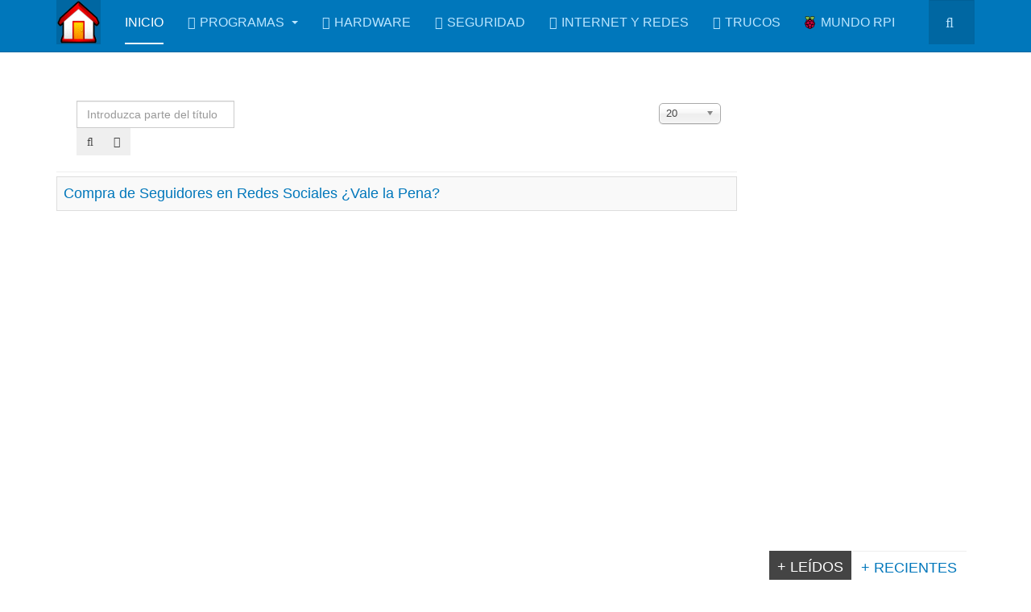

--- FILE ---
content_type: text/html; charset=utf-8
request_url: https://www.eleinformatico.es/component/tags/tag/redes-sociales
body_size: 10088
content:
<!DOCTYPE html><html lang=es-es dir=ltr class="com_tags view-tag j39 mm-hover "><head><base href=https://www.eleinformatico.es/component/tags/tag/redes-sociales><meta http-equiv=content-type content="text/html; charset=utf-8"><meta name=description content="Tu Blog de Informática para todo tipo de usuarios. Consejos, Trucos, Atajos, interesantes proyectos frikis y mucho más que harán que no te separes de tu ordenador en unos cuantos días ;)"><meta name=generator content="Joomla! - Open Source Content Management"><title>Redes Sociales - El e-Informático - Tu Informático Virtual</title><link href="/component/tags/tag/redes-sociales?format=feed&amp;type=rss" rel=alternate type=application/rss+xml title="RSS 2.0"><link href="/component/tags/tag/redes-sociales?format=feed&amp;type=atom" rel=alternate type=application/atom+xml title="Atom 1.0"><link href=https://www.eleinformatico.es/component/tags/tag/redes-sociales/amp rel=amphtml><link href=/templates/purity_iii/favicon.ico rel="shortcut icon" type=image/vnd.microsoft.icon><link href="https://www.eleinformatico.es/component/search/?id=147:redes-sociales&amp;format=opensearch" rel=search title="Buscar El e-Informático - Tu Informático Virtual" type=application/opensearchdescription+xml><script type=application/json class="joomla-script-options new">{"csrf.token":"6cba33884b3e6cc252198889f5705428","system.paths":{"root":"","base":""}}</script><meta name=viewport content="width=device-width, initial-scale=1.0, maximum-scale=1.0, user-scalable=no"><meta name=HandheldFriendly content=true><meta name=apple-mobile-web-app-capable content=YES><!--[if lt IE 9]><script src="//html5shim.googlecode.com/svn/trunk/html5.js"></script><script type="text/javascript" src="/plugins/system/t3/base-bs3/js/respond.min.js"></script><![endif]--><noscript><style>.jspeed-img-lazyload{display:none}</style> </noscript><link rel="preload" as="style" href="/media/com_jchoptimize/cache/css/180e6ef77ac1b697de2140ac6ca6682a.css" onload="this.rel='stylesheet'" /><style id="jch-optimize-critical-css">@media all{html{font-family:sans-serif;-ms-text-size-adjust:100%;-webkit-text-size-adjust:100%}body{margin:0}article,aside,details,figcaption,figure,footer,header,hgroup,main,menu,nav,section,summary{display:block}a{background-color:transparent}a:active,a:hover{outline:0}b,strong{font-weight:bold}img{border:0}figure{margin:1em 40px}button,input,optgroup,select,textarea{color:inherit;font:inherit;margin:0}button{overflow:visible}button,select{text-transform:none}button,html input[type="button"],input[type="reset"],input[type="submit"]{-webkit-appearance:button;cursor:pointer}button::-moz-focus-inner,input::-moz-focus-inner{border:0;padding:0}input{line-height:normal}fieldset{border:1px solid #c0c0c0;margin:0 2px;padding:0.35em 0.625em 0.75em}textarea{overflow:auto}optgroup{font-weight:bold}table{border-collapse:collapse;border-spacing:0}td,th{padding:0}}@media print{*,*:before,*:after{background:transparent !important;color:#000 !important;box-shadow:none !important;text-shadow:none !important}a,a:visited{text-decoration:underline}a[href]:after{content:" (" attr(href) ")"}tr,img{page-break-inside:avoid}img{max-width:100% !important}p,h2,h3{orphans:3;widows:3}h2,h3{page-break-after:avoid}select{background:#fff !important}.navbar{display:none}.table{border-collapse:collapse !important}.table td,.table th{background-color:#fff !important}.table-bordered th,.table-bordered td{border:1px solid #ddd !important}}@media all{*{-webkit-box-sizing:border-box;-moz-box-sizing:border-box;box-sizing:border-box}*:before,*:after{-webkit-box-sizing:border-box;-moz-box-sizing:border-box;box-sizing:border-box}html{font-size:10px;-webkit-tap-highlight-color:rgba(0,0,0,0)}body{font-family:"Helvetica Neue",Helvetica,Arial,sans-serif;font-size:14px;line-height:1.42857143;color:#444;background-color:#fff}input,button,select,textarea{font-family:inherit;font-size:inherit;line-height:inherit}a{color:#07b;text-decoration:none}a:hover,a:focus{color:#00466e;text-decoration:underline}a:focus{outline:thin dotted;outline:5px auto -webkit-focus-ring-color;outline-offset:-2px}figure{margin:0}img{vertical-align:middle}hr{margin-top:20px;margin-bottom:20px;border:0;border-top:1px solid #eee}.container{margin-right:auto;margin-left:auto;padding-left:20px;padding-right:20px}}@media all and (min-width:768px){.container{width:760px}}@media all and (min-width:992px){.container{width:980px}}@media all and (min-width:1200px){.container{width:1180px}}@media all{.col-xs-1,.col-sm-1,.col-md-1,.col-lg-1,.col-xs-2,.col-sm-2,.col-md-2,.col-lg-2,.col-xs-3,.col-sm-3,.col-md-3,.col-lg-3,.col-xs-4,.col-sm-4,.col-md-4,.col-lg-4,.col-xs-5,.col-sm-5,.col-md-5,.col-lg-5,.col-xs-6,.col-sm-6,.col-md-6,.col-lg-6,.col-xs-7,.col-sm-7,.col-md-7,.col-lg-7,.col-xs-8,.col-sm-8,.col-md-8,.col-lg-8,.col-xs-9,.col-sm-9,.col-md-9,.col-lg-9,.col-xs-10,.col-sm-10,.col-md-10,.col-lg-10,.col-xs-11,.col-sm-11,.col-md-11,.col-lg-11,.col-xs-12,.col-sm-12,.col-md-12,.col-lg-12{position:relative;min-height:1px;padding-left:20px;padding-right:20px}.col-xs-1,.col-xs-2,.col-xs-3,.col-xs-4,.col-xs-5,.col-xs-6,.col-xs-7,.col-xs-8,.col-xs-9,.col-xs-10,.col-xs-11,.col-xs-12{float:left}.col-xs-12{width:100%}.col-xs-11{width:91.66666667%}.col-xs-10{width:83.33333333%}.col-xs-9{width:75%}.col-xs-8{width:66.66666667%}.col-xs-7{width:58.33333333%}.col-xs-6{width:50%}.col-xs-5{width:41.66666667%}.col-xs-4{width:33.33333333%}.col-xs-3{width:25%}.col-xs-2{width:16.66666667%}.col-xs-1{width:8.33333333%}}@media all and (min-width:768px){.col-sm-1,.col-sm-2,.col-sm-3,.col-sm-4,.col-sm-5,.col-sm-6,.col-sm-7,.col-sm-8,.col-sm-9,.col-sm-10,.col-sm-11,.col-sm-12{float:left}.col-sm-12{width:100%}.col-sm-11{width:91.66666667%}.col-sm-10{width:83.33333333%}.col-sm-9{width:75%}.col-sm-8{width:66.66666667%}.col-sm-7{width:58.33333333%}.col-sm-6{width:50%}.col-sm-5{width:41.66666667%}.col-sm-4{width:33.33333333%}.col-sm-3{width:25%}.col-sm-2{width:16.66666667%}.col-sm-1{width:8.33333333%}}@media all and (min-width:992px){.col-md-1,.col-md-2,.col-md-3,.col-md-4,.col-md-5,.col-md-6,.col-md-7,.col-md-8,.col-md-9,.col-md-10,.col-md-11,.col-md-12{float:left}.col-md-12{width:100%}.col-md-11{width:91.66666667%}.col-md-10{width:83.33333333%}.col-md-9{width:75%}.col-md-8{width:66.66666667%}.col-md-7{width:58.33333333%}.col-md-6{width:50%}.col-md-5{width:41.66666667%}.col-md-4{width:33.33333333%}.col-md-3{width:25%}.col-md-2{width:16.66666667%}.col-md-1{width:8.33333333%}}@media all and (min-width:1200px){.col-lg-1,.col-lg-2,.col-lg-3,.col-lg-4,.col-lg-5,.col-lg-6,.col-lg-7,.col-lg-8,.col-lg-9,.col-lg-10,.col-lg-11,.col-lg-12{float:left}.col-lg-12{width:100%}.col-lg-11{width:91.66666667%}.col-lg-10{width:83.33333333%}.col-lg-9{width:75%}.col-lg-8{width:66.66666667%}.col-lg-7{width:58.33333333%}.col-lg-6{width:50%}.col-lg-5{width:41.66666667%}.col-lg-4{width:33.33333333%}.col-lg-3{width:25%}.col-lg-2{width:16.66666667%}.col-lg-1{width:8.33333333%}}@media all{table{background-color:transparent}caption{padding-top:8px;padding-bottom:8px;color:#999;text-align:left}th{text-align:left}.table{width:100%;max-width:100%;margin-bottom:20px}.table>thead>tr>th,.table>tbody>tr>th,.table>tfoot>tr>th,.table>thead>tr>td,.table>tbody>tr>td,.table>tfoot>tr>td{padding:8px;line-height:1.42857143;vertical-align:top;border-top:1px solid #ddd}.table>thead>tr>th{vertical-align:bottom;border-bottom:2px solid #ddd}.table>caption+thead>tr:first-child>th,.table>colgroup+thead>tr:first-child>th,.table>thead:first-child>tr:first-child>th,.table>caption+thead>tr:first-child>td,.table>colgroup+thead>tr:first-child>td,.table>thead:first-child>tr:first-child>td{border-top:0}.table-bordered{border:1px solid #ddd}.table-bordered>thead>tr>th,.table-bordered>tbody>tr>th,.table-bordered>tfoot>tr>th,.table-bordered>thead>tr>td,.table-bordered>tbody>tr>td,.table-bordered>tfoot>tr>td{border:1px solid #ddd}.table-bordered>thead>tr>th,.table-bordered>thead>tr>td{border-bottom-width:2px}.table-striped>tbody>tr:nth-of-type(odd){background-color:#f9f9f9}.table-hover>tbody>tr:hover{background-color:#f5f5f5}}@media all{select,textarea,input[type="text"],input[type="password"],input[type="datetime"],input[type="datetime-local"],input[type="date"],input[type="month"],input[type="time"],input[type="week"],input[type="number"],input[type="email"],input[type="url"],input[type="search"],input[type="tel"],input[type="color"],.inputbox{display:block;width:100%;height:34px;padding:6px 12px;font-size:14px;line-height:1.42857143;color:#666;background-color:#fff;background-image:none;border:1px solid #ccc;border-radius:0;-webkit-box-shadow:inset 0 1px 1px rgba(0,0,0,0.075);box-shadow:inset 0 1px 1px rgba(0,0,0,0.075);-webkit-transition:border-color ease-in-out .15s,box-shadow ease-in-out .15s;-o-transition:border-color ease-in-out .15s,box-shadow ease-in-out .15s;transition:border-color ease-in-out .15s,box-shadow ease-in-out .15s}select:focus,textarea:focus,input[type="text"]:focus,input[type="password"]:focus,input[type="datetime"]:focus,input[type="datetime-local"]:focus,input[type="date"]:focus,input[type="month"]:focus,input[type="time"]:focus,input[type="week"]:focus,input[type="number"]:focus,input[type="email"]:focus,input[type="url"]:focus,input[type="search"]:focus,input[type="tel"]:focus,input[type="color"]:focus,.inputbox:focus{border-color:#66afe9;outline:0;-webkit-box-shadow:inset 0 1px 1px rgba(0,0,0,.075),0 0 8px rgba(102,175,233,0.6);box-shadow:inset 0 1px 1px rgba(0,0,0,.075),0 0 8px rgba(102,175,233,0.6)}select::-moz-placeholder,textarea::-moz-placeholder,input[type="text"]::-moz-placeholder,input[type="password"]::-moz-placeholder,input[type="datetime"]::-moz-placeholder,input[type="datetime-local"]::-moz-placeholder,input[type="date"]::-moz-placeholder,input[type="month"]::-moz-placeholder,input[type="time"]::-moz-placeholder,input[type="week"]::-moz-placeholder,input[type="number"]::-moz-placeholder,input[type="email"]::-moz-placeholder,input[type="url"]::-moz-placeholder,input[type="search"]::-moz-placeholder,input[type="tel"]::-moz-placeholder,input[type="color"]::-moz-placeholder,.inputbox::-moz-placeholder{color:#999;opacity:1}select:-ms-input-placeholder,textarea:-ms-input-placeholder,input[type="text"]:-ms-input-placeholder,input[type="password"]:-ms-input-placeholder,input[type="datetime"]:-ms-input-placeholder,input[type="datetime-local"]:-ms-input-placeholder,input[type="date"]:-ms-input-placeholder,input[type="month"]:-ms-input-placeholder,input[type="time"]:-ms-input-placeholder,input[type="week"]:-ms-input-placeholder,input[type="number"]:-ms-input-placeholder,input[type="email"]:-ms-input-placeholder,input[type="url"]:-ms-input-placeholder,input[type="search"]:-ms-input-placeholder,input[type="tel"]:-ms-input-placeholder,input[type="color"]:-ms-input-placeholder,.inputbox:-ms-input-placeholder{color:#999}select::-webkit-input-placeholder,textarea::-webkit-input-placeholder,input[type="text"]::-webkit-input-placeholder,input[type="password"]::-webkit-input-placeholder,input[type="datetime"]::-webkit-input-placeholder,input[type="datetime-local"]::-webkit-input-placeholder,input[type="date"]::-webkit-input-placeholder,input[type="month"]::-webkit-input-placeholder,input[type="time"]::-webkit-input-placeholder,input[type="week"]::-webkit-input-placeholder,input[type="number"]::-webkit-input-placeholder,input[type="email"]::-webkit-input-placeholder,input[type="url"]::-webkit-input-placeholder,input[type="search"]::-webkit-input-placeholder,input[type="tel"]::-webkit-input-placeholder,input[type="color"]::-webkit-input-placeholder,.inputbox::-webkit-input-placeholder{color:#999}select:focus,textarea:focus,input[type="text"]:focus,input[type="password"]:focus,input[type="datetime"]:focus,input[type="datetime-local"]:focus,input[type="date"]:focus,input[type="month"]:focus,input[type="time"]:focus,input[type="week"]:focus,input[type="number"]:focus,input[type="email"]:focus,input[type="url"]:focus,input[type="search"]:focus,input[type="tel"]:focus,input[type="color"]:focus,.inputbox:focus{border-color:#66afe9;outline:0;-webkit-box-shadow:inset 0 1px 1px rgba(0,0,0,.075),0 0 8px rgba(102,175,233,0.6);box-shadow:inset 0 1px 1px rgba(0,0,0,.075),0 0 8px rgba(102,175,233,0.6)}select::-moz-placeholder,textarea::-moz-placeholder,input[type="text"]::-moz-placeholder,input[type="password"]::-moz-placeholder,input[type="datetime"]::-moz-placeholder,input[type="datetime-local"]::-moz-placeholder,input[type="date"]::-moz-placeholder,input[type="month"]::-moz-placeholder,input[type="time"]::-moz-placeholder,input[type="week"]::-moz-placeholder,input[type="number"]::-moz-placeholder,input[type="email"]::-moz-placeholder,input[type="url"]::-moz-placeholder,input[type="search"]::-moz-placeholder,input[type="tel"]::-moz-placeholder,input[type="color"]::-moz-placeholder,.inputbox::-moz-placeholder{color:#999;opacity:1}select:-ms-input-placeholder,textarea:-ms-input-placeholder,input[type="text"]:-ms-input-placeholder,input[type="password"]:-ms-input-placeholder,input[type="datetime"]:-ms-input-placeholder,input[type="datetime-local"]:-ms-input-placeholder,input[type="date"]:-ms-input-placeholder,input[type="month"]:-ms-input-placeholder,input[type="time"]:-ms-input-placeholder,input[type="week"]:-ms-input-placeholder,input[type="number"]:-ms-input-placeholder,input[type="email"]:-ms-input-placeholder,input[type="url"]:-ms-input-placeholder,input[type="search"]:-ms-input-placeholder,input[type="tel"]:-ms-input-placeholder,input[type="color"]:-ms-input-placeholder,.inputbox:-ms-input-placeholder{color:#999}select::-webkit-input-placeholder,textarea::-webkit-input-placeholder,input[type="text"]::-webkit-input-placeholder,input[type="password"]::-webkit-input-placeholder,input[type="datetime"]::-webkit-input-placeholder,input[type="datetime-local"]::-webkit-input-placeholder,input[type="date"]::-webkit-input-placeholder,input[type="month"]::-webkit-input-placeholder,input[type="time"]::-webkit-input-placeholder,input[type="week"]::-webkit-input-placeholder,input[type="number"]::-webkit-input-placeholder,input[type="email"]::-webkit-input-placeholder,input[type="url"]::-webkit-input-placeholder,input[type="search"]::-webkit-input-placeholder,input[type="tel"]::-webkit-input-placeholder,input[type="color"]::-webkit-input-placeholder,.inputbox::-webkit-input-placeholder{color:#999}}@media screen and (min-width:768px){select,textarea,input[type="text"],input[type="password"],input[type="datetime"],input[type="datetime-local"],input[type="date"],input[type="month"],input[type="time"],input[type="week"],input[type="number"],input[type="email"],input[type="url"],input[type="search"],input[type="tel"],input[type="color"],.inputbox{width:auto}}@media all{select,select.form-control,select.inputbox,select.input{padding-right:5px}.input-mini{width:60px}}@media all{fieldset{padding:0;margin:0;border:0;min-width:0}label{display:inline-block;max-width:100%;margin-bottom:5px;font-weight:bold}input[type="search"]{-webkit-box-sizing:border-box;-moz-box-sizing:border-box;box-sizing:border-box}select[multiple],select[size]{height:auto}.form-control{display:block;width:100%;height:34px;padding:6px 12px;font-size:14px;line-height:1.42857143;color:#666;background-color:#fff;background-image:none;border:1px solid #ccc;border-radius:0;-webkit-box-shadow:inset 0 1px 1px rgba(0,0,0,0.075);box-shadow:inset 0 1px 1px rgba(0,0,0,0.075);-webkit-transition:border-color ease-in-out .15s,box-shadow ease-in-out .15s;-o-transition:border-color ease-in-out .15s,box-shadow ease-in-out .15s;transition:border-color ease-in-out .15s,box-shadow ease-in-out .15s}.form-control:focus{border-color:#66afe9;outline:0;-webkit-box-shadow:inset 0 1px 1px rgba(0,0,0,.075),0 0 8px rgba(102,175,233,0.6);box-shadow:inset 0 1px 1px rgba(0,0,0,.075),0 0 8px rgba(102,175,233,0.6)}.form-control::-moz-placeholder{color:#999;opacity:1}.form-control:-ms-input-placeholder{color:#999}.form-control::-webkit-input-placeholder{color:#999}input[type="search"]{-webkit-appearance:none}}@media screen and (-webkit-min-device-pixel-ratio:0){input[type="date"],input[type="time"],input[type="datetime-local"],input[type="month"]{line-height:34px}}@media all{.btn{display:inline-block;margin-bottom:0;font-weight:normal;text-align:center;vertical-align:middle;touch-action:manipulation;cursor:pointer;background-image:none;border:1px solid transparent;white-space:nowrap;padding:6px 12px;font-size:14px;line-height:1.42857143;border-radius:0;-webkit-user-select:none;-moz-user-select:none;-ms-user-select:none;user-select:none}.btn:focus,.btn:active:focus,.btn.active:focus,.btn.focus,.btn:active.focus,.btn.active.focus{outline:thin dotted;outline:5px auto -webkit-focus-ring-color;outline-offset:-2px}.btn:hover,.btn:focus,.btn.focus{color:#333;text-decoration:none}.btn:active,.btn.active{outline:0;background-image:none;-webkit-box-shadow:inset 0 3px 5px rgba(0,0,0,0.125);box-shadow:inset 0 3px 5px rgba(0,0,0,0.125)}.btn-primary{color:#fff;background-color:#07b;border-color:#0067a2}.btn-primary:hover,.btn-primary:focus,.btn-primary.focus,.btn-primary:active,.btn-primary.active,.open>.dropdown-toggle.btn-primary{color:#fff;background-color:#005788;border-color:#004064}.btn-primary:active,.btn-primary.active,.open>.dropdown-toggle.btn-primary{background-image:none}.collapse{display:none}.dropup,.dropdown{position:relative}.dropdown-toggle:focus{outline:0}.dropdown-menu{position:absolute;top:100%;left:0;z-index:1000;display:none;float:left;min-width:160px;padding:5px 0;margin:2px 0 0;list-style:none;font-size:14px;text-align:left;background-color:#444;border:1px solid #444;border-radius:0;-webkit-box-shadow:0 6px 12px rgba(0,0,0,0.175);box-shadow:0 6px 12px rgba(0,0,0,0.175);background-clip:padding-box}}@media all{.btn-group,.btn-group-vertical{position:relative;display:inline-block;vertical-align:middle}.btn-toolbar{margin-left:-5px}.btn-toolbar .btn-group,.btn-toolbar .input-group{float:left}.btn-toolbar>.btn,.btn-toolbar>.btn-group,.btn-toolbar>.input-group{margin-left:5px}.input-group{position:relative;display:table;border-collapse:separate}.nav{margin-bottom:0;padding-left:0;list-style:none}.nav>li{position:relative;display:block}.nav>li>a{position:relative;display:block;padding:10px 15px}.nav>li>a:hover,.nav>li>a:focus{text-decoration:none;background-color:#eee}.nav-tabs{border-bottom:1px solid #ddd}.nav-tabs>li{float:left;margin-bottom:-1px}.nav-tabs>li>a{margin-right:2px;line-height:1.42857143;border:1px solid transparent;border-radius:0 0 0 0}.nav-tabs>li>a:hover{border-color:#eee #eee #ddd}}@media all{.navbar{position:relative;min-height:55px;margin-bottom:20px;border:1px solid transparent}}@media all and (min-width:991px){.navbar{border-radius:0}}@media all{.navbar-collapse{overflow-x:visible;padding-right:20px;padding-left:20px;border-top:1px solid transparent;box-shadow:inset 0 1px 0 rgba(255,255,255,0.1);-webkit-overflow-scrolling:touch}}@media all and (min-width:991px){.navbar-collapse{width:auto;border-top:0;box-shadow:none}.navbar-collapse.collapse{display:block !important;height:auto !important;padding-bottom:0;overflow:visible !important}.navbar-fixed-top .navbar-collapse,.navbar-static-top .navbar-collapse,.navbar-fixed-bottom .navbar-collapse{padding-left:0;padding-right:0}}@media all{.navbar-fixed-top .navbar-collapse,.navbar-fixed-bottom .navbar-collapse{max-height:340px}}@media all and (max-device-width:480px) and (orientation:landscape){.navbar-fixed-top .navbar-collapse,.navbar-fixed-bottom .navbar-collapse{max-height:200px}}@media all{.navbar-static-top{z-index:1000;border-width:0 0 1px}}@media all and (min-width:991px){.navbar-static-top{border-radius:0}}@media all{.navbar-fixed-top,.navbar-fixed-bottom{position:fixed;right:0;left:0;z-index:1030}}@media all and (min-width:991px){.navbar-fixed-top,.navbar-fixed-bottom{border-radius:0}}@media all{.navbar-fixed-top{top:0;border-width:0 0 1px}.navbar-fixed-bottom{bottom:0;margin-bottom:0;border-width:1px 0 0}}@media all{.navbar-nav{margin:8.75px -20px}.navbar-nav>li>a{padding-top:10px;padding-bottom:10px;line-height:20px}}@media all and (min-width:991px){.navbar-nav{float:left;margin:0}.navbar-nav>li{float:left}.navbar-nav>li>a{padding-top:17.5px;padding-bottom:17.5px}}@media all{.navbar-nav>li>.dropdown-menu{margin-top:0;border-top-right-radius:0;border-top-left-radius:0}}@media all{.navbar-default{background-color:#07b;border-color:#0067a2}.navbar-default .navbar-nav>li>a{color:#bbe6ff}.navbar-default .navbar-nav>li>a:hover,.navbar-default .navbar-nav>li>a:focus{color:#fff;background-color:transparent}.navbar-default .navbar-nav>.active>a,.navbar-default .navbar-nav>.active>a:hover,.navbar-default .navbar-nav>.active>a:focus{color:#fff;background-color:transparent}.navbar-default .navbar-collapse,.navbar-default .navbar-form{border-color:#0067a2}}@media all{.clearfix:before,.clearfix:after,.container:before,.container:after,.container-fluid:before,.container-fluid:after,.row:before,.row:after,.form-horizontal .form-group:before,.form-horizontal .form-group:after,.btn-toolbar:before,.btn-toolbar:after,.btn-group-vertical>.btn-group:before,.btn-group-vertical>.btn-group:after,.nav:before,.nav:after,.navbar:before,.navbar:after,.navbar-header:before,.navbar-header:after,.navbar-collapse:before,.navbar-collapse:after,.pager:before,.pager:after,.panel-body:before,.panel-body:after,.modal-footer:before,.modal-footer:after{content:" ";display:table}.clearfix:after,.container:after,.container-fluid:after,.row:after,.form-horizontal .form-group:after,.btn-toolbar:after,.btn-group-vertical>.btn-group:after,.nav:after,.navbar:after,.navbar-header:after,.navbar-collapse:after,.pager:after,.panel-body:after,.modal-footer:after{clear:both}.pull-right{float:right !important}@-ms-viewport{width:device-width}}@media all and (max-width:767px){.hidden-xs{display:none !important}}@media all and (min-width:768px) and (max-width:991px){.hidden-sm{display:none !important}}@media all{.jspeed-img-lazyload,.jspeed-img-lazyloading{opacity:0}}@media all{.pull-right{float:right}}@media all and (max-width:990px){.logo-control .logo-img-sm{display:block}.logo-control .logo-img{display:none}}@media all and (min-width:991px){.logo-control .logo-img-sm{display:none}.logo-control .logo-img{display:block}}@media all{body{padding-top:55px}input,button,select,textarea{font-family:inherit;font-size:inherit;line-height:inherit}a{color:#07b;text-decoration:none;outline:none;-webkit-transition:all 0.2s;-o-transition:all 0.2s;transition:all 0.2s}a:hover,a:focus{color:#00466e;text-decoration:underline}a:focus{outline:thin dotted;outline:5px auto -webkit-focus-ring-color;outline-offset:-2px}img{vertical-align:middle}th,td{line-height:1.42857143;text-align:left;vertical-align:top}th{font-weight:bold}td,tr td{border-top:1px solid #ddd}table.contentpane,table.tablelist,table.category,table.admintable,table.blog{width:100%}hr{margin-top:20px;margin-bottom:20px;border:0;border-top:1px solid #eee}.wrap{width:auto;clear:both}.element-invisible{position:absolute;padding:0;margin:0;border:0;height:1px;width:1px;overflow:hidden}p{margin:0 0 10px}}@media all{h1,h2,h3,h4,h5,h6,.h1,.h2,.h3,.h4,.h5,.h6{color:inherit;font-family:"Helvetica Neue",Helvetica,Arial,sans-serif;font-weight:500;line-height:1.1}h1,h2,h3{margin-top:20px;margin-bottom:10px}h4,h5,h6{margin-top:10px;margin-bottom:10px}h1,.h1{font-size:42px}h2,.h2{font-size:35px}h3,.h3{font-size:24px}h4,.h4{font-size:18px}h5,.h5{font-size:14px}h6,.h6{font-size:12px}ul,ol{margin-top:0;margin-bottom:10px}ul ul,ol ul,ul ol,ol ol{margin-bottom:0}dl{margin-bottom:20px}dt,dd{line-height:1.42857143}dt{font-weight:bold}dd{margin-left:0}}@media all{.form-control:focus{border-color:#66afe9;outline:0;-webkit-box-shadow:inset 0 1px 1px rgba(0,0,0,.075),0 0 8px rgba(102,175,233,0.6);box-shadow:inset 0 1px 1px rgba(0,0,0,.075),0 0 8px rgba(102,175,233,0.6)}.form-control::-moz-placeholder{color:#999;opacity:1}.form-control:-ms-input-placeholder{color:#999}.form-control::-webkit-input-placeholder{color:#999}.form-group{margin-bottom:20px}}@media all{select::-moz-placeholder,textarea::-moz-placeholder,input[type="text"]::-moz-placeholder,input[type="password"]::-moz-placeholder,input[type="datetime"]::-moz-placeholder,input[type="datetime-local"]::-moz-placeholder,input[type="date"]::-moz-placeholder,input[type="month"]::-moz-placeholder,input[type="time"]::-moz-placeholder,input[type="week"]::-moz-placeholder,input[type="number"]::-moz-placeholder,input[type="email"]::-moz-placeholder,input[type="url"]::-moz-placeholder,input[type="search"]::-moz-placeholder,input[type="tel"]::-moz-placeholder,input[type="color"]::-moz-placeholder,.inputbox::-moz-placeholder{color:#999;opacity:1}select:-ms-input-placeholder,textarea:-ms-input-placeholder,input[type="text"]:-ms-input-placeholder,input[type="password"]:-ms-input-placeholder,input[type="datetime"]:-ms-input-placeholder,input[type="datetime-local"]:-ms-input-placeholder,input[type="date"]:-ms-input-placeholder,input[type="month"]:-ms-input-placeholder,input[type="time"]:-ms-input-placeholder,input[type="week"]:-ms-input-placeholder,input[type="number"]:-ms-input-placeholder,input[type="email"]:-ms-input-placeholder,input[type="url"]:-ms-input-placeholder,input[type="search"]:-ms-input-placeholder,input[type="tel"]:-ms-input-placeholder,input[type="color"]:-ms-input-placeholder,.inputbox:-ms-input-placeholder{color:#999}select::-webkit-input-placeholder,textarea::-webkit-input-placeholder,input[type="text"]::-webkit-input-placeholder,input[type="password"]::-webkit-input-placeholder,input[type="datetime"]::-webkit-input-placeholder,input[type="datetime-local"]::-webkit-input-placeholder,input[type="date"]::-webkit-input-placeholder,input[type="month"]::-webkit-input-placeholder,input[type="time"]::-webkit-input-placeholder,input[type="week"]::-webkit-input-placeholder,input[type="number"]::-webkit-input-placeholder,input[type="email"]::-webkit-input-placeholder,input[type="url"]::-webkit-input-placeholder,input[type="search"]::-webkit-input-placeholder,input[type="tel"]::-webkit-input-placeholder,input[type="color"]::-webkit-input-placeholder,.inputbox::-webkit-input-placeholder{color:#999}}@media screen and (min-width:768px){select,textarea,input[type="text"],input[type="password"],input[type="datetime"],input[type="datetime-local"],input[type="date"],input[type="month"],input[type="time"],input[type="week"],input[type="number"],input[type="email"],input[type="url"],input[type="search"],input[type="tel"],input[type="color"],.inputbox{width:auto}}@media all{select,select.form-control,select.inputbox,select.input{padding-right:5px}.dropdown-menu{padding:0;min-width:200px}}@media all{.nav-tabs{border-bottom:1px solid #eee}.nav-tabs>li>a{padding:10px;line-height:normal;border:0;text-transform:uppercase}.nav-tabs>li>a:hover{border:0;background:transparent}.t3-navhelper{background:#eee;color:#999;padding:5px 0}}@media all{.navbar-nav{margin:8.75px -20px}}@media all and (min-width:991px){.navbar-nav{margin:0}}@media all{.navbar-default{background-color:#07b;border-color:#0067a2}}@media screen and (min-width:991px){.navbar-default .navbar-nav>li{margin-left:30px}}@media all{.navbar-default .navbar-nav>li>a{color:#bbe6ff;padding:20px;text-transform:uppercase}}@media screen and (min-width:991px){.navbar-default .navbar-nav>li>a{padding:0;line-height:55px}}@media all{.navbar-default .navbar-nav>li>a:hover,.navbar-default .navbar-nav>li>a:focus{color:#fff;background-color:transparent}}@media screen and (min-width:991px){.navbar-default .navbar-nav>li>a:hover,.navbar-default .navbar-nav>li>a:focus{-webkit-box-shadow:inset 0 -2px 0 #fff;box-shadow:inset 0 -2px 0 #fff}}@media all{.navbar-default .navbar-nav>.active>a,.navbar-default .navbar-nav>.active>a:hover,.navbar-default .navbar-nav>.active>a:focus{color:#fff;background-color:transparent}}@media screen and (min-width:991px){.navbar-default .navbar-nav>.active>a,.navbar-default .navbar-nav>.active>a:hover,.navbar-default .navbar-nav>.active>a:focus{-webkit-box-shadow:inset 0 -2px 0 #fff;box-shadow:inset 0 -2px 0 #fff}}@media all{.navbar-default .navbar-collapse,.navbar-default .navbar-form{border-color:#0067a2}}@media all{.t3-mainnav{border:0;border-bottom:1px solid #0067a2;margin-bottom:0;border-radius:0}}@media all{.t3-mainnav .t3-navbar{padding-left:0;padding-right:0;float:left}}@media all{.t3-module{background:transparent;color:inherit;margin-bottom:20px}}@media screen and (min-width:768px){.t3-module{margin-bottom:40px}}@media all{.module-title{background:transparent;color:inherit;font-size:18px;font-weight:bold;margin:0 0 10px 0;padding:0}}@media screen and (min-width:768px){.module-title{margin-bottom:20px}}@media all{.t3-sidebar .nav>li{border-top:1px solid #eee;margin-top:0}.t3-sidebar .nav>li:first-child{border-top:0}.t3-sidebar .nav>li>a,.t3-sidebar .nav>li>.separator{padding:10px;display:block}.t3-sidebar .nav>li>a:hover,.t3-sidebar .nav>li.open>a{background-color:#eee;color:#444}}@media all{.filters{margin:10px 0 5px}}@media all{.logo{position:absolute;top:0;left:0;padding:0;margin:0}.logo a{background:transparent;color:#fff;text-decoration:none;display:inline-block;line-height:1;margin:0}.logo:hover a,.logo a:hover,.logo a:active,.logo a:focus{background:#0067a2;color:#fff;text-decoration:none}}@media screen and (min-width:991px){.logo{position:static}.logo a{background:#0067a2}.logo:hover a,.logo a:hover,.logo a:active,.logo a:focus{color:#fff}}@media all{.logo-image>a{max-width:160px;max-height:55px}.logo-image>a>img{max-width:100%}.logo-image span,.logo-image small{display:none}}@media all{.t3-mainbody{padding-top:20px;padding-bottom:20px}.t3-content{padding-top:20px;padding-bottom:20px}.t3-sidebar{padding-top:20px;padding-bottom:20px}}@media all{.t3-megamenu .mega>.mega-dropdown-menu{min-width:200px;display:none}.t3-megamenu .mega-nav,.t3-megamenu .dropdown-menu .mega-nav{margin:0;padding:0;list-style:none}.t3-megamenu .mega-nav>li,.t3-megamenu .dropdown-menu .mega-nav>li{list-style:none;margin-left:0}.t3-megamenu .mega-nav>li a,.t3-megamenu .dropdown-menu .mega-nav>li a{white-space:normal;display:block;padding:5px}.t3-megamenu .mega-nav>li a:hover,.t3-megamenu .dropdown-menu .mega-nav>li a:hover,.t3-megamenu .mega-nav>li a:focus,.t3-megamenu .dropdown-menu .mega-nav>li a:focus{text-decoration:none;color:#fff;background-color:#515151}.t3-megamenu .nav [class^="icon-"],.t3-megamenu .nav [class*=" icon-"],.t3-megamenu .nav .fa{margin-right:5px}}@media all and (min-width:991px){.t3-megamenu.animate .mega>.mega-dropdown-menu{-webkit-backface-visibility:hidden;-moz-backface-visibility:hidden;backface-visibility:hidden;opacity:0}.t3-megamenu.animate.slide .mega{}.t3-megamenu.animate.slide .mega>.mega-dropdown-menu>div{-webkit-transition:all 400ms;-o-transition:all 400ms;transition:all 400ms;-webkit-backface-visibility:hidden;-moz-backface-visibility:hidden;backface-visibility:hidden;margin-top:-30%}}@media all and (max-width:990px){.t3-megamenu .row,.t3-megamenu .mega-dropdown-menu,.t3-megamenu .row [class*="col-lg-"],.t3-megamenu .row [class*="col-md-"],.t3-megamenu .row [class*="col-sm-"],.t3-megamenu .row [class*="col-xs-"]{width:100% !important;min-width:100% !important;left:0 !important;margin-left:0 !important;-webkit-transform:none !important;-ms-transform:none !important;transform:none !important}}@media all{.t3-megamenu .row{margin-left:auto;margin-right:auto}.t3-megamenu .mega-dropdown-menu{color:#f7f7f7}.t3-megamenu .mega-nav>li,.t3-megamenu .dropdown-menu .mega-nav>li{border-bottom:1px solid #515151}.t3-megamenu .mega-nav>li:first-child,.t3-megamenu .dropdown-menu .mega-nav>li:first-child{border-top:1px solid #515151}.t3-megamenu .mega-nav>li a,.t3-megamenu .dropdown-menu .mega-nav>li a{padding:10px;color:#eee}.fa{display:inline-block;font:normal normal normal 14px/1 FontAwesome;font-size:inherit;text-rendering:auto;-webkit-font-smoothing:antialiased;-moz-osx-font-smoothing:grayscale}.pull-right{float:right}.fa-search:before{content:"\f002"}.fa-wrench:before{content:"\f0ad"}.fa-cloud:before{content:"\f0c2"}.fa-magic:before{content:"\f0d0"}.fa-caret-up:before{content:"\f0d8"}.fa-code:before{content:"\f121"}.fa-shield:before{content:"\f132"}.fa-apple:before{content:"\f179"}.fa-windows:before{content:"\f17a"}.fa-linux:before{content:"\f17c"}.fa-automobile:before,.fa-car:before{content:"\f1b9"}h1,h2,h3,h4,h5,h6,.h1,.h2,.h3,.h4,.h5,.h6{font-family:'Raleway',sans-serif;line-height:1.5}li{text-size:18px}.rpi-class{padding-left:20px;background:url(/images/raspberry-pi.png);background-repeat:no-repeat;background-position:left}body,li,p{font-family:'Open Sans',sans-serif !important;line-height:1.7;font-size:18px}.menu{font-size:16px}}@media all and (max-width:990px){.logo-image>a>img{max-width:40%}.no-movil{display:none}img{width:80% !important}}@media all{h3{color:#f59111;font-weight:bold}.btn-primary{background-color:#F90;border-color:#F90}}@-webkit-viewport{width:device-width}@-moz-viewport{width:device-width}@-ms-viewport{width:device-width}@-o-viewport{width:device-width}@viewport{width:device-width}@font-face{font-family:'FontAwesome';src:url('/templates/purity_iii/fonts/font-awesome/fonts/fontawesome-webfont.eot?v=4.7.0');src:url('/templates/purity_iii/fonts/font-awesome/fonts/fontawesome-webfont.eot#iefix&v=4.7.0') format('embedded-opentype'),url('/templates/purity_iii/fonts/font-awesome/fonts/fontawesome-webfont.woff2?v=4.7.0') format('woff2'),url('/templates/purity_iii/fonts/font-awesome/fonts/fontawesome-webfont.woff?v=4.7.0') format('woff'),url('/templates/purity_iii/fonts/font-awesome/fonts/fontawesome-webfont.ttf?v=4.7.0') format('truetype'),url('/templates/purity_iii/fonts/font-awesome/fonts/fontawesome-webfont.svg?v=4.7.0#fontawesomeregular') format('svg');font-weight:normal;font-style:normal;font-display:swap}</style> </head><body><div class="t3-wrapper magazine"> <header id=t3-mainnav class="wrap navbar navbar-default navbar-fixed-top t3-mainnav"><div class=container><div class=navbar-header><div class="logo logo-image"><div class="logo-image logo-control"><a href=/ title="El e-Informático"><img class="logo-img jspeed-img-lazyload" src="[data-uri]" data-jspeed-lazyload=1 loading=lazy data-src=/images/eleinformatico.ico alt="El e-Informático"><img class="logo-img-sm jspeed-img-lazyload" src="[data-uri]" data-jspeed-lazyload=1 loading=lazy data-src=/images/bola_azul_nosuelo_80.png alt="El e-Informático"><span>El e-Informático</span></a></div></div><div class=head-search><form class=form-search action=/component/tags/ method=post><div class=search><label for=mod-search-searchword>Buscar...</label><i class="fa fa-search"></i><input name=searchword id=mod-search-searchword maxlength=200 class="form-control " type=text size=0><input type=hidden name=task value=search><input type=hidden name=option value=com_search><input type=hidden name=Itemid value=""></div></form></div></div><nav class="t3-navbar navbar-collapse collapse"><div class="t3-megamenu animate slide" data-duration=400 data-responsive=true><ul itemscope itemtype=http://www.schema.org/SiteNavigationElement class="nav navbar-nav level0"><li itemprop=name class="current active menu" data-id=101 data-level=1 data-class=menu><a itemprop=url class="" href=/ data-target=#>Inicio </a></li><li itemprop=name class="dropdown mega menu" data-id=103 data-level=1 data-class=menu data-xicon="fa fa-code"><a itemprop=url class=" dropdown-toggle" href=/programas data-target=# data-toggle=dropdown><span class="fa fa-code"></span>Programas <em class=caret></em></a><div class="nav-child dropdown-menu mega-dropdown-menu"><div class=mega-dropdown-inner><div class=row><div class="col-xs-12 mega-col-nav" data-width=12><div class=mega-inner><ul itemscope itemtype=http://www.schema.org/SiteNavigationElement class="mega-nav level1"><li itemprop=name data-id=104 data-level=2 data-xicon="fa fa-linux"><a itemprop=url class="" href=/programas/linux data-target=#><span class="fa fa-linux"></span>Linux </a></li><li itemprop=name data-id=105 data-level=2 data-xicon="fa fa-windows"><a itemprop=url class="" href=/programas/windows data-target=#><span class="fa fa-windows"></span>Windows </a></li><li itemprop=name data-id=106 data-level=2 data-xicon="fa fa-apple"><a itemprop=url class="" href=/programas/mac-osx data-target=#><span class="fa fa-apple"></span>Mac OSX </a></li></ul></div></div></div></div></div></li><li itemprop=name class=menu data-id=107 data-level=1 data-class=menu data-xicon="fa fa-wrench"><a itemprop=url class="" href=/hardware data-target=#><span class="fa fa-wrench"></span>Hardware </a></li><li itemprop=name class=menu data-id=108 data-level=1 data-class=menu data-xicon="fa fa-shield"><a itemprop=url class="" href=/seguridad data-target=#><span class="fa fa-shield"></span>Seguridad </a></li><li itemprop=name class=menu data-id=109 data-level=1 data-class=menu data-xicon="fa fa-cloud"><a itemprop=url class="" href=/internet-redes data-target=#><span class="fa fa-cloud"></span>Internet y Redes </a></li><li itemprop=name class=menu data-id=110 data-level=1 data-class=menu data-xicon="fa fa-magic"><a itemprop=url class="" href=/trucos data-target=#><span class="fa fa-magic"></span>Trucos </a></li><li itemprop=name class="rpi-class menu" data-id=111 data-level=1 data-class="rpi-class menu"><a itemprop=url class="" href=/raspberry data-target=#>Mundo RPi </a></li></ul></div></nav> </div></header><div id=t3-mainbody class="container t3-mainbody"><div class=row><div id=t3-content class="t3-content col-xs-12 col-sm-8 col-md-9"><div id=system-message-container></div><div class=tag-category><form action=https://www.eleinformatico.es/component/tags/tag/redes-sociales method=post name=adminForm id=adminForm><fieldset class="filters btn-toolbar"><div class=btn-group><label class="filter-search-lbl element-invisible" for=filter-search>Introduzca parte del título </label><input type=text name=filter-search id=filter-search value="" class=inputbox onchange=document.adminForm.submit(); title="Introduzca todo o parte del texto del título a buscar." placeholder="Introduzca parte del título"><button type=button name=filter-search-button title=Buscar onclick=document.adminForm.submit(); class=btn><span class=icon-search></span></button><button type=reset name=filter-clear-button title=Limpiar class=btn onclick="resetFilter(); document.adminForm.submit();"><span class=icon-remove></span></button></div><div class="btn-group pull-right"><label for=limit class=element-invisible>Cantidad a mostrar </label><select id=limit name=limit class="inputbox input-mini" size=1 onchange=this.form.submit()><option value=5>5</option><option value=10>10</option><option value=15>15</option><option value=20 selected>20</option><option value=25>25</option><option value=30>30</option><option value=50>50</option><option value=100>100</option><option value=0>Todos</option></select></div><input type=hidden name=filter_order value=""><input type=hidden name=filter_order_Dir value=""><input type=hidden name=limitstart value=""><input type=hidden name=task value=""><div class=clearfix></div></fieldset><table class="category table table-striped table-bordered table-hover"><tbody><tr class=cat-list-row0><td class=list-title><a href=/trucos/compra-de-seguidores-en-redes-sociales-vale-la-pena>Compra de Seguidores en Redes Sociales ¿Vale la Pena?</a></td></tr></tbody></table></form></div></div><div class="t3-sidebar t3-sidebar-right col-xs-12 col-sm-4 col-md-3 "><div class="t3-module module " id=Mod113><div class=module-inner><div class=module-ct><div class=custom><ins class=adsbygoogle style=display:inline-block;width:255px;height:500px data-ad-client=ca-pub-3735069515980403 data-ad-slot=9407584680></ins></div></div></div></div><div class="t3-module module " id=Mod89><div class=module-inner><div class=module-ct><div class=custom><p> </p><ul class="nav nav-tabs"><li class=active><a href=#popular data-toggle=tab>+ Leídos</a></li><li><a href=#latest data-toggle=tab>+ Recientes</a></li></ul><div class=tab-content><div id=popular class="tab-pane active"><div class=moduletable><ul class=category-module><li><a class="mod-articles-category-title " href=/trucos/como-descargar-juegos-digitales-en-ps3>Cómo Descargar Juegos Digitales en PS3</a><span class=mod-articles-category-category>(<a href=/trucos>Trucos</a>)</span></li><li><a class="mod-articles-category-title " href=/programas/windows/como-saber-la-direccion-ip-sabiendo-la-direccion-mac-windows>Cómo Saber la Dirección IP Sabiendo la Dirección MAC - Windows</a><span class=mod-articles-category-category>(<a href=/programas/windows>Windows</a>)</span></li><li><a class="mod-articles-category-title " href=/programas/windows/como-cambiar-ubicacion-de-mis-carpetas-en-windows-10>Cómo Cambiar Ubicación de Mis Carpetas en Windows 10</a><span class=mod-articles-category-category>(<a href=/programas/windows>Windows</a>)</span></li><li><a class="mod-articles-category-title " href=/programas/windows/como-formatear-disco-duro-en-windows-10>Cómo Formatear Disco Duro en Windows 10</a><span class=mod-articles-category-category>(<a href=/programas/windows>Windows</a>)</span></li><li><a class="mod-articles-category-title " href=/programas/windows/como-activar-windows-con-kmspico> Como Activar Windows con Kmspico </a><span class=mod-articles-category-category>(<a href=/programas/windows>Windows</a>)</span></li></ul></div></div><div id=latest class=tab-pane><div class=moduletable><ul class=category-module><li><a class="mod-articles-category-title " href=/trucos/ver-futbol-en-vivo-gratis-y-por-la-tv-online-2021>Ver Futbol en Vivo GRATIS! y por la TV Online 2021</a><span class=mod-articles-category-category>(<a href=/trucos>Trucos</a>)</span><span class=mod-articles-category-date>2017-05-02</span></li><li><a class="mod-articles-category-title " href=/trucos/como-descargar-videos-de-facebook-gratis>Como Descargar Videos de Facebook GRATIS</a><span class=mod-articles-category-category>(<a href=/trucos>Trucos</a>)</span><span class=mod-articles-category-date>2018-06-19</span></li><li><a class="mod-articles-category-title " href=/trucos/compra-de-seguidores-en-redes-sociales-vale-la-pena>Compra de Seguidores en Redes Sociales ¿Vale la Pena?</a><span class=mod-articles-category-category>(<a href=/trucos>Trucos</a>)</span><span class=mod-articles-category-date>2019-01-17</span></li><li><a class="mod-articles-category-title " href=/trucos/cuando-contratar-un-servidor-dedicado>Cuando Contratar un Servidor Dedicado</a><span class=mod-articles-category-category>(<a href=/trucos>Trucos</a>)</span><span class=mod-articles-category-date>2019-02-05</span></li><li><a class="mod-articles-category-title " href=/trucos/10-herramientas-de-marketing-gratuitas-que-todo-empresario-debe-conocer>10 Herramientas de Marketing Gratuitas que Todo Empresario debe conocer</a><span class=mod-articles-category-category>(<a href=/trucos>Trucos</a>)</span><span class=mod-articles-category-date>2019-11-14</span></li></ul></div></div></div></div></div></div></div><div class="t3-module module " id=Mod90><div class=module-inner><h3 class="module-title "><span>Nube Etiquetas</span></h3><div class=module-ct><div class="tagspopular tagscloud"><span class=tag><a class=tag-name style="font-size: 3em" href=/component/tags/tag/windows>Windows</a></span><span class=tag><a class=tag-name style="font-size: 1.62em" href=/component/tags/tag/raspberry-pi>Raspberry Pi</a></span><span class=tag><a class=tag-name style="font-size: 1.4666666666667em" href=/component/tags/tag/linux>Linux</a></span><span class=tag><a class=tag-name style="font-size: 1.3133333333333em" href=/component/tags/tag/maquina-recreativa>Máquina Recreativa</a></span><span class=tag><a class=tag-name style="font-size: 1.16em" href=/component/tags/tag/bartop>Bartop</a></span><span class=tag><a class=tag-name style="font-size: 0.85333333333333em" href=/component/tags/tag/mac-osx>Mac OSX</a></span><span class=tag><a class=tag-name style="font-size: 0.85333333333333em" href=/component/tags/tag/direccion-ip>direccion IP</a></span><span class=tag><a class=tag-name style="font-size: 0.85333333333333em" href=/component/tags/tag/trucos>trucos</a></span><span class=tag><a class=tag-name style="font-size: 0.85333333333333em" href=/component/tags/tag/arcade>Arcade</a></span><span class=tag><a class=tag-name style="font-size: 0.7em" href=/component/tags/tag/seguridad>Seguridad</a></span></div></div></div></div><div class="t3-module module no-movil " id=Mod123><div class=module-inner><div class=module-ct><div class="custom no-movil"><ins class=adsbygoogle style=display:inline-block;width:250px;height:250px data-ad-client=ca-pub-3735069515980403 data-ad-slot=2494207842></ins></div></div></div></div><div class="t3-module module no-movil " id=Mod116><div class=module-inner><div class=module-ct><div class="custom no-movil"><p><a href=https://twitter.com/eleinformatico class=twitter-follow-button data-size=large data-show-count=false>Follow @eleinformatico</a></p></div></div></div></div></div></div></div><nav class="wrap t3-navhelper "><div class=container></div></nav><div id=back-to-top data-spy=affix data-offset-top=300 class="back-to-top hidden-xs hidden-sm affix-top"> <button class="btn btn-primary" title="Back to Top"><i class="fa fa-caret-up"></i></button></div><footer id=t3-footer class="wrap t3-footer"><div class="container hidden-xs"><div class="t3-spotlight t3-footer-sl row"><div class=" col-lg-3 col-md-3 col-sm-3 col-xs-6"><div class="t3-module module " id=Mod129><div class=module-inner><div class=module-ct><div class=custom><p><a href="https://twitter.com/EleInformatico?ref_src=twsrc%5Etfw" class=twitter-timeline data-lang=es data-width=255 data-height=255>Tweets by EleInformatico</a></p></div></div></div></div></div><div class=" col-lg-3 col-md-3 col-sm-3 col-xs-6"><div class="t3-module module " id=Mod120><div class=module-inner><div class=module-ct><div class=custom><p><strong>CATEGORÍAS</strong></p><p class=p-footer style="line-height: 1.3em;">&gt; <a href=/programas/ target=_self title="Programas - El e-Informático">Programas</a></p><p class=p-footer style="line-height: 1.3em;">&gt; <a href=/hardware/ target=_self title="Hardware - El e-Informático">Hardware</a></p><p class=p-footer style="line-height: 1.3em;">&gt; <a href=/seguridad/ target=_self title="Seguridad - El e-Informático">Seguridad</a></p><p class=p-footer style="line-height: 1.3em;">&gt; <a href=/internet-y-redes/ target=_self title="Internet y Redes - El e-Informático">Internet y Redes</a></p><p class=p-footer style="line-height: 1.3em;">&gt; <a href=/trucos/ target=_self title="Trucos - El e-Informático">Trucos</a></p><p class=p-footer style="line-height: 1.3em;">&gt; <a href=/raspberry/ target=_self title="Mundo RPI - El e-Informático">Mundo RPI</a></p><p> </p><p class="p-footer text-warning" style="line-height: 1.3em;"><a href=mailto:%20info@eleinformatico.es target=_self title="Contacto - El e-Informático">Contacto</a></p></div></div></div></div></div><div class=" col-lg-3 col-md-3 col-sm-3 col-xs-6"> </div><div class=" col-lg-3 col-md-3 col-sm-3 col-xs-6"> </div></div></div><section class=t3-copyright><div class=container><div class=row><div class="col-md-12 copyright "> <small> <a href=http://twitter.github.io/bootstrap/ title="Bootstrap by Twitter" target=_blank>Bootstrap</a> is a front-end framework of Twitter, Inc. Code licensed under <a href=https://github.com/twbs/bootstrap/blob/master/LICENSE title="MIT License" target=_blank>MIT License.</a> </small> <small> <a href=http://fortawesome.github.io/Font-Awesome/ target=_blank>Font Awesome</a> font licensed under <a href=http://scripts.sil.org/OFL>SIL OFL 1.1</a>. </small></div></div></div></section></footer></div> <script src="/media/com_jchoptimize/cache/js/2b6826bdb19fb2478efe9c9ce6322f55.js" async ></script> </body></html>